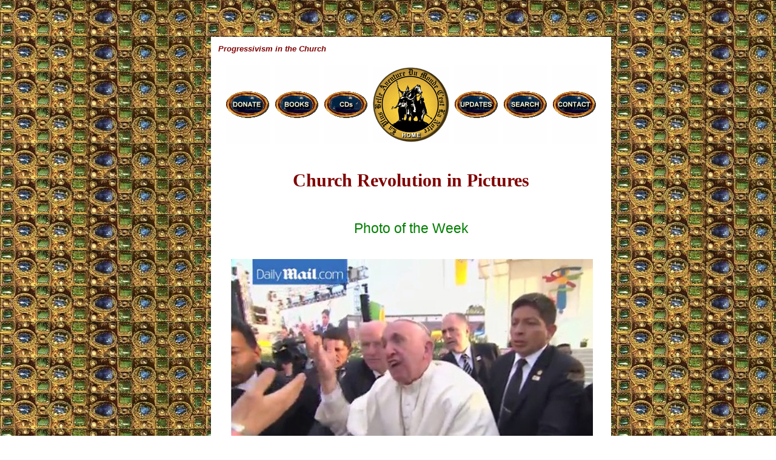

--- FILE ---
content_type: text/html
request_url: https://www.traditioninaction.org/RevolutionPhotos/A666-Angry.htm
body_size: 3240
content:
<!DOCTYPE HTML PUBLIC "-//W3C//DTD HTML 4.0 Transitional//EN"
        "http://www.w3.org/TR/REC-html40/loose.dtd">
<html>
<head>
<!-- Global site tag (gtag.js) - Google Analytics -->
<script async src="https://www.googletagmanager.com/gtag/js?id=UA-121806922-1"></script>
<script>
  window.dataLayer = window.dataLayer || [];
  function gtag(){dataLayer.push(arguments);}
  gtag('js', new Date());
  gtag('config', 'UA-121806922-1');
</script>
<title>Lessons from Francis’ explosion of fury </title>
<meta name="description" content="Pope Francis loses his temper and yells at a handicapped youth who pulls him down at the stadium in MOrelia during his February 2016 trip to Mexico ">
<meta name="keywords" content="Pope Francis, Francis loses Temper, Pope Francis yells at handicapped person, Francis yelling, do not be an egotist, Francis in Mexico, Angry Pope, Pope Francis mad, Berogglio angry, Bergoglio mad">
<meta name="author" content="Tradition in Action">
<meta name="distribution" content="Global">
<meta http-equiv="resource-type" content="document">
<meta http-equiv="Content-Type" content="text/html; charset=utf-8">

<meta id="myViewport" name="viewport" content="width = 380">
<script type="">
window.onload = function () {
    var mvp = document.getElementById('myViewport');
    mvp.setAttribute('content','width=717');}
</script> 

<link href="css/revphoto.css" rel="stylesheet" type="text/css">
<style type="text/css">

#caption {font-family: "Times New Roman", Times, serif;
	font-size: 9px;
	color: #800000;
	text-align: center;}
	
	
</style>
</head>
<body>

<div id="main">

<h3>Progressivism in the Church</h3>

<div id="changeable_header">

<table align="center">
			<tr><td height="130" width="73px"><a href="../donate.htm"><img src="../images/A_donate.gif" border="0" alt="donate"></a></td>
            <td height="130" width="22px"><a href="https://www.traditioninactionstore.org/"><img src="../images/A_books.gif" border="0" alt="Books"></a></td>
            <td height="130" width="22px"><a href="../cassettes.htm"><img src="../images/A_cds.gif" border="0" alt="CDs"></a></td>
            <td height="130" width="22px"><a href="../index.htm"><img src="../images/A000_HOME.gif" border="0" alt="HOME"></a></td>
            <td height="130" width="22px"><a href="../updates.htm"><img src="../images/A_updates.gif" border="0" alt="updates"></a></td>
            <td height="130" width="22px"><a href="../search.html"><img src="../images/A_search.gif" border="0" alt="search"></a></td>
            <td height="130" width="22px"><a href="../contact.htm"><img src="../images/A_contact.gif" border="0" alt="contact"></a></td></tr></table>
</div><!--changeable header-->

<h4>Church Revolution in Pictures</h4>
	
<h2>Photo of the Week</h2>

<div id="photosection1" class="photosectionclass">
<img alt="An angry Francis 01" height="388" src="Images%20(601-700)/666_Angry-01.jpg" width="600"></div id="photosection1">

<div id="bodytext" class="bodytextclass">

<h1>Lessons from Francis’ explosion of fury</h1>

<font id="R">

As he arrived at a stadium in the Mexican city of Morelia on February 17, 2016, Pope Francis came close to a group of handicapped people. According to the spokesman of the Holy See, Fr. Federico Lombardi, one of them grabbed the arm of the Pope and pulled him down in his direction (check video in Spanish <a href="Internet%20Sources/A_666_Handicap.mp4">here)</a>. Francis lost his equilibrium and partially fell over another handicapped man in a wheelchair, <em>first and second rows below</em>. The bodyguards came to his assistance and Francis regained his balance.
<br><br>
Right after this occurred, Bergoglio yelled loudly at the mentally ill youth who had accidentally caused the mishap: "Do not be an egoist! Do not be an egoist!" The sequence of facial expressions of papal fury displayed during this outburst is shown  on this page.
<br><br>
What are the lessons to be drawn from this explosion?
<br><br>
<em>First</em>, we see that Francis the "humble" is extremely concerned about his own public image. When something potentially embarrassing happens that can harm his image, like being pulled down and losing his balance, he becomes furious.
<br><br>
<em>Second</em>, the least we can say is that his charity toward the handicapped is not bullet-proof. When one of these poor mentally ill persons does something that is irrational, the "compassionate" Bergoglio has no compassion for him. He furiously yells at the "offender," without considering that it is completely normal for a person who is mentally handicapped to react in this way in the excitement of the moment.
<br><br>
<em>Third</em>,  Fr. Lombardi, when asked to explain the episode, said that "it was a human reaction" that each one of us would have had in that situation. The problem is that the Pope is not just "one of us." We would expect more than "a human reaction" from the Supreme Pontiff. What we expect to find is a model in the practice of virtues proper to the Vicar of Christ. It is obvious that we do not see this model in Francis.
<br><br>
<em>Fourth</em>, during these last three years, Bergoglio has indefatigably destroyed the aura of the Papacy and affirmed that the Pope is just one of the people. So, we can only wonder why is he so furious when one of the people considers the Pope as an equal and treats him as such? 
<br><br>
Watch a video by <em>Daily Mail</em> <a href="Internet%20Sources/A_666_Angry.mp4">here</a>.
<br><br>
</font>
</div id="bodytext">

<div id="photosection2" class="photosectionclass">
	<img alt="An angry Francis 02" height="2539" src="Images%20(601-700)/666_Angry-02.jpg" width="600"><img alt="An angry Francis 03" height="2642" src="Images%20(601-700)/666_Angry-03.jpg" width="600"></div id="photosection2">
<br>
<div id="caption">Photos from the videos by Daily Mail, CTV &amp; Internet</div>
<br>

<!-- AddToAny BEGIN -->
<div class="a2a_kit a2a_kit_size_32 a2a_default_style" style="display:inline-block; float: left; padding-left:2%">
<center><font size="1" color="gray"><em><strong>Share</strong></em></font></center>
<a class="a2a_button_twitter"></a>
<a class="a2a_button_facebook"></a>
<a class="a2a_button_pinterest"></a>
<a class="a2a_button_telegram"></a>
<p style="height:10px"></p>
<a class="a2a_button_whatsapp"></a>
<a class="a2a_button_email"></a>
<a class="a2a_button_print"></a>
<a class="a2a_dd" href="https://www.addtoany.com/share"></a>
</div>
<span style="padding-left:10%; padding-top:20px"><img alt="Blason de Charlemagne" src="../images/Blason.png" width="35%"  style="text-align:center; padding-top:40px;"></span>
<div class="a2a_kit a2a_kit_size_32 a2a_default_style a2a_follow" style="float:right;">
<center><font size="1" color="gray"><em><strong>Follow us</strong></em></font></center>
<a class="a2a_button_twitter" href="https://twitter.com/AddToAny"></a>
<a class="a2a_button_facebook" href="https://www.facebook.com/AddToAny"></a>
<a class="a2a_button_pinterest" href="https://www.pinterest.com/traditioninaction/_created/"></a>
<a class="a2a_button_youtube" href="https://www.youtube.com/@traditioninactionmedia"></a>
<p style="height: 10px"></p>
<a class="a2a_button_instagram" href="https://www.instagram.com/traditioninaction/?hl=en"></a>
<a href="https://clouthub.com/traditioninaction"><img alt="" src="../images/CloutHub.png" style="line-height:0"></a>
<a href="https://gab.com/TraditioninAction"><img alt="" src="../images/Gab.png" style="line-height:0"></a>
<a href="https://mewe.com/p/traditioninaction"><img alt="" src="../images/Mewe.png" style="line-height:0"></a>
</div>
<script async src="https://static.addtoany.com/menu/page.js" type="text/javascript"></script>
<br><br>
<!-- AddToAny END --><div id="posted">Posted February 21, 2016</div>
<div id="link" align="center">___________________________<br><br><br>

<div id="relatedtopics">Related Topics of Interest</div>

<ul class="relatedlist">
<li><a href="A530-Vanity.htm">And the 'Humble' Francis Wins in Vanity Fair...</a></li>
<li><a href="../bev/157bev06_28_2013.htm">Bergoglio's 'Psychiatric Reasons'</a></li>  
<li><a href="A513-Bergoglio.htm">The Miserablist Revolution of Pope Bergoglio</a></li>   
<li><a href="A574-Cars.htm">The End of Pomp in Papal Transportation</a></li> 
<li><a href="../bev/156bev05_29_2013.htm">Francis and Judas </a> </li>
<li><a href="../bev/165bev03_31_2014.htm">Francis' Document and the Internationale Communiste</a></li>    
<li><a href="A565-Retreat.htm">A Democratic Bergoglio Takes a Bus for His Lenten Retreat</a><br>
</ul>

</div id="link">

<div id="line2" class="line">________________________<br><br><br></div>

<div id="books" class="bottombooks">

<span id="lasallette" class="lasalletteclass"><img src="Images/lasalette1.jpg" alt="Our Lady of Good Success weeping">
<br><br>
Our Lady of La Salette,<br>&nbsp;restore the Holy Church.</span id="lasallette">
<br><br>
<a href="../tiabk008_PNP.htm">
<img src="../images/tia010.jpg" alt=""></a><br>
<div id="preview">	<span class="preview"><br>Find 500 more pictures in</span><br>&nbsp;<a class="bottomlink" href="../tiabk008_PNP.htm">Previews on the New Papacy</a><br>
</div id="preview">

</div id="books">
<br><br><br>

<div id="footer"><a href="ChurchRevIndex.htm">Pictures </a>&nbsp;|&nbsp; <a href="../index.htm">Home </a>&nbsp;|&nbsp; <a href="https://www.traditioninactionstore.org/">Books</a> &nbsp;|&nbsp; 
	<a href="../cassettes.htm">CDs</a> &nbsp;|&nbsp; <a href="../search.html">Search</a> &nbsp;|&nbsp; <a href="../contact.htm">Contact Us</a> |&nbsp; <a href="../donate.htm">Donate</a><br>
	
<span class="line">____________________________________________________________________________	</span>
<br>
© 2002-<script type="">var tD = new Date();var datestr = (tD.getFullYear()); document.write(datestr);</script> &nbsp;&nbsp; Tradition in Action, Inc. &nbsp;&nbsp;All Rights Reserved<br><br>
</div id="footer">
</div id="main">
</body>

--- FILE ---
content_type: text/css
request_url: https://www.traditioninaction.org/RevolutionPhotos/css/revphoto.css
body_size: 890
content:
?
	
tablefix{
 text-align: center;
 
}

img {
	border: 0;
	padding: 0px 2px 0px 2px;
}

blockquote{
text-align:center;

}
body {
	background-image: url('../../images/bkgrnd.jpg');
	position: relative;
	padding-bottom: 26px;
}

h1{

	font-family: Arial, Helvetica, sans-serif;
	color: #800000;
	text-align: center;
	font-size: 13.5pt;

}

h2 {
	font-family: Arial, Helvetica, sans-serif;
	font-size: 23px;
	color: #008000;
	text-align: center;
	font-weight: normal;
	line-height: 30px;
	vertical-align: sub;
	padding-bottom: 12px;
	padding-top: 7px;
}
h3 {
	padding: 12px 10px 4px 12px;
	font-family: Arial, Helvetica, sans-serif;
	font-size: 13px;
	color: #800000;
	font-style: italic;
	left: 13px;
}
h4{

	text-align:center;
	font-size: 30px;
	color: #800000;

}

h5{
	font-family: Arial, Helvetica, sans-serif;
	color: #ff0000;
	font-size: 18px;
	font-weight: bold;
}




.author {
	font-family: "Times New Roman", Times, serif;
	color: #000000;
	font-size: large;
	text-align: center;
}



#main {
	margin: 40px 25px 25px 12px;
	background-color: #FFFFFF;
	width: 660px;
	left: 38px;
	position: relative;
	top: 15px;
	margin-top:46px;
	margin-bottom:65px;
	margin-left:auto;
	margin-right:auto
	}

#intro {
	font-family: Arial, Helvetica, sans-serif;
	text-align: left;
	color: #000099;
	border-right-width: 10px;
	border-left-width: 10px;
	padding-right: 75px;
	padding-left: 75px;
}


#bodytext {
	margin: 10px 50px 0px 50px;
	padding: 10px;
	font-family: Arial, Helvetica, sans-serif;
	color: #800000;
	text-align: center;
}
.rightpic1 {
	float: right;
	text-align: center;
	padding-right: 5px;
	padding-bottom: 5px;
	padding-left: 5px;
	font-family: "Times New Roman", Times, serif;
	color: #800000;
	overflow: auto;
	width: 315px;
}

.rightpic2 {
	float: right;
	text-align: center;
	padding-right: 5px;
	padding-bottom: 5px;
	padding-left: 5px;
	font-family: "Times New Roman", Times, serif;
	color: #800000;
	overflow: auto;
	width: 325px;
}

.rightpic3 {
	float: right;
	text-align: center;
	padding-right: 5px;
	padding-bottom: 5px;
	padding-left: 5px;
	font-family: "Times New Roman", Times, serif;
	color: #800000;
	overflow: auto;
	width: 325px;
}

.rightpic4 {
	float: right;
	text-align: center;
	padding-right: 5px;
	padding-bottom: 5px;
	padding-left: 5px;
	font-family: "Times New Roman", Times, serif;
	color: #800000;
	overflow:auto;
	width: 325px;
}


.leftpic1 {
	float: left;
	text-align: center;
	padding-right: 20px;
	padding-bottom: 5px;
	font-family: "Times New Roman", Times, serif;
	color: #800000;
	overflow: visible;
	width: 200px;
}

.leftpic2 {
	float: left;
	text-align: center;
	padding-right: 20px;
	padding-bottom: 5px;
	font-family: "Times New Roman", Times, serif;
	color: #800000;
	width: 325px;
}


.leftpic4 {
	float: left;
	text-align: center;
	padding-right: 20px;
	padding-bottom: 5px;
	font-family: "Times New Roman", Times, serif;
	color: #800000;
	width: 325px;
}
.leftpic3 {
	float: left;
	text-align: center;
	padding-right: 20px;
	padding-bottom: 5px;
	font-family: "Times New Roman", Times, serif;
	color: #800000;
	width: 325px;
}




.photosectionclass {
	border-style: 0;
	border-color: 0;
	text-align: center;
		padding: 5px;
		margin: 5px;
		border-width: 0px;
	}
#link {
	line-height: 20px;
	text-align: center;
}

#relatedtopics{
	font-family: Arial, Helvetica, sans-serif;
	color: #008000;
	font-weight: bold;
	font-style: italic;
	line-height: 25px;
}
.relatedlist {
	text-align: center;
	list-style-type: square;
	list-style-position: inside;
	text-indent: 0px;
	margin-left: -35px;
}
li {
	font-family: Arial, Helvetica, sans-serif;
	font-weight: bold;
	line-height: 35px;
	text-align: center;
	
	clip: rect(auto, auto, auto, 0px);
	margin-left: 0;
}
#bottombooks {
	text-align: center;
}
#lasallette {
	font-family: Arial, Helvetica, sans-serif;
	font-size: 12px;
	font-style: italic;
	color: #800000;
}

#footer {
	text-align: center;
	font-family: Arial, Helvetica, sans-serif;
	font-size: 14px;
}



#sitation {
	text-align: right;
	font-size: 9px;
	font-family: Arial, Helvetica, sans-serif;
	color: #000080;
	padding: 0px;
	margin: 0px;
}
.bookstable {
	background-color: #FFF0C0;
	border: 5px ridge #FFFFFF;
	border-collapse: inherit;
	border-spacing: inherit;
	clip: rect(5px, auto, auto, auto);
}
.line {
	color: #800000;
	line-height: 20px;
	text-align: center;
}



.copyright {
	font-family: Arial, Helvetica, sans-serif;
	font-size: 13px;
	color: #8f8f8f;
}
.subtitle {
	font-family: Arial, Helvetica, sans-serif;
	font-size: 20px;
	color: #800080;
	font-weight: bolder;
}
.bottomlink {
	font-family: Arial, Helvetica, sans-serif;
	line-height: 10px;
	font-size: 19px;
	font-weight: bolder;
}
.bottombooks {
	text-align: center;
}
#preview {
	line-height: 20px;
	vertical-align: 0px;
	color: #ff0000;
	font-family: Arial, Helvetica, sans-serif;
	font-size: 18px;
	font-weight: bold;
}
#posted {
	font-family: Arial, Helvetica, sans-serif;
	color: #000080;
	font-size: 9px;
	text-align: right;
	margin-right: 30px;
}


#changeable_header {
}

@media only screen and (max-device-width: 480px) {

font#R	{
	font-size: 20px !important;
}

